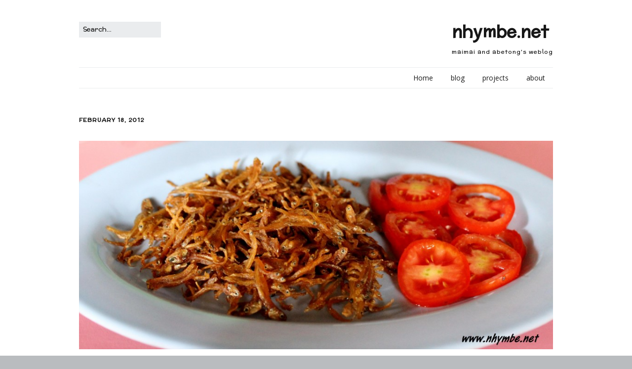

--- FILE ---
content_type: text/html; charset=utf-8
request_url: https://www.google.com/recaptcha/api2/aframe
body_size: 268
content:
<!DOCTYPE HTML><html><head><meta http-equiv="content-type" content="text/html; charset=UTF-8"></head><body><script nonce="JO8FOksYl0DO1M1LkyMCXw">/** Anti-fraud and anti-abuse applications only. See google.com/recaptcha */ try{var clients={'sodar':'https://pagead2.googlesyndication.com/pagead/sodar?'};window.addEventListener("message",function(a){try{if(a.source===window.parent){var b=JSON.parse(a.data);var c=clients[b['id']];if(c){var d=document.createElement('img');d.src=c+b['params']+'&rc='+(localStorage.getItem("rc::a")?sessionStorage.getItem("rc::b"):"");window.document.body.appendChild(d);sessionStorage.setItem("rc::e",parseInt(sessionStorage.getItem("rc::e")||0)+1);localStorage.setItem("rc::h",'1769185153234');}}}catch(b){}});window.parent.postMessage("_grecaptcha_ready", "*");}catch(b){}</script></body></html>